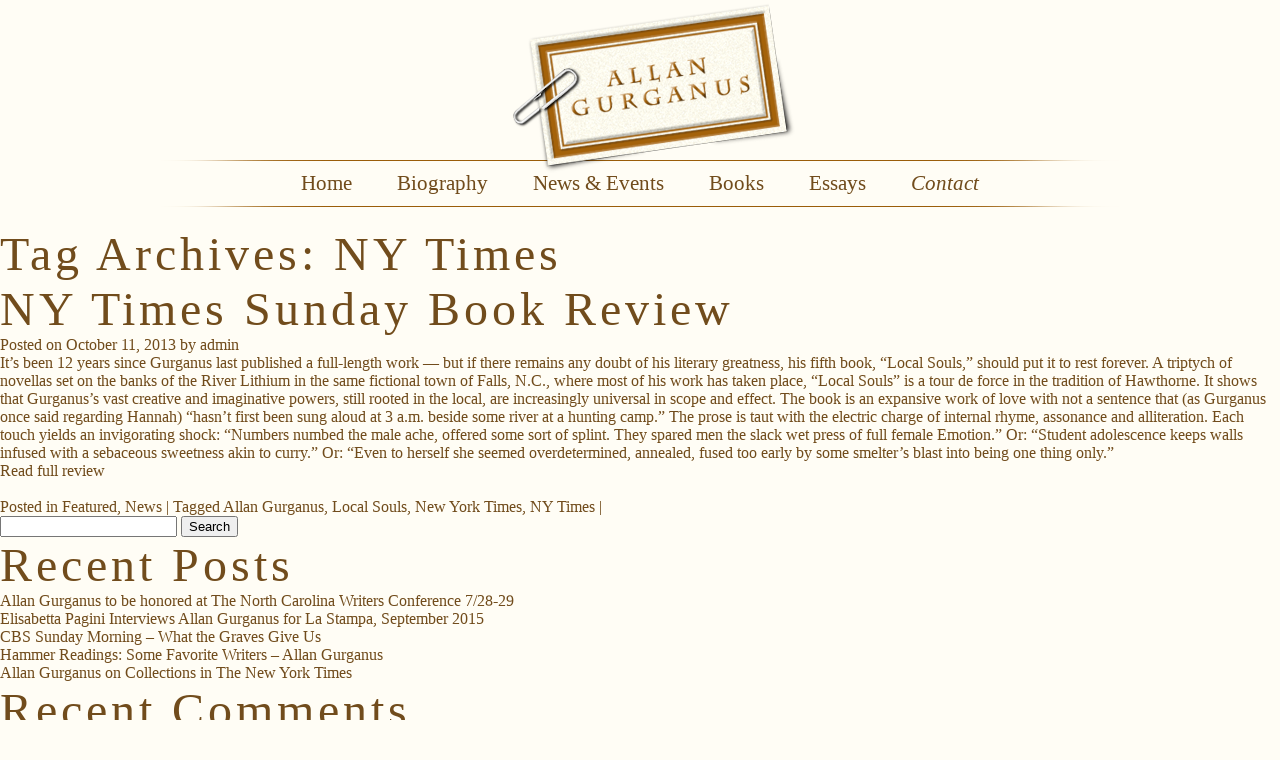

--- FILE ---
content_type: text/css
request_url: https://allangurganus.com/wp-content/themes/toolbox/style.css
body_size: 2741
content:
/*
Theme Name: Toolbox
Theme URI: http://wordpress.org/extend/themes/toolbox
Author: Automattic
Author URI: http://automattic.com/
Description: A semantic, HTML5, canvas for CSS artists and an ultra-minimal set of super-clean templates for your own WordPress theme development.
Version: 1.4
License: GNU General Public License
License URI: license.txt
Tags: custom-menu, sticky-post, microformats, rtl-language-support, translation-ready, full-width-template, post-formats

This theme, like WordPress, is licensed under the GPL.
Use it to make something cool, have fun, and share what you've learned with others.
*/


/* 
Title:		Reset default browser styles
*/

html, body, div, span, applet, object, iframe, h1, h2, h3, h4, h5, h6, p, blockquote, pre, a, abbr, acronym, address, big, cite, code, del, dfn, em, font, img, ins, kbd, q, s, samp, small, strike, strong, sub, sup, tt, var, b, u, i, center, dl, dt, dd, ol, ul, li, fieldset, form, label, legend, table, caption, tbody, tfoot, thead, tr, th, td {
	margin: 0;
	padding: 0;
	font-size: 100%;
	vertical-align: baseline;
	border: 0;
	outline: 0;
	font-weight: normal;
	}
	
ol, ul {
	list-style: none;
	}

blockquote, q {
	quotes: none;
	}

:focus {
	outline: 0;
	}

table {
	border-collapse: collapse;
	border-spacing: 0;
	}
	
	
	
body {
	background: #fffdf5;
	color: #714c1c;
	font-family: 'Alegreya', Georgia, serif;
	font-weight: 400; 
}
a:link, a:visited {
	text-decoration: none;
	color: #714c1c;
	}
a:hover {
	color: #a06213;
}
hr { background: url(_images/common/hr_double.png) no-repeat center top; height: 6px; margin: 15px 0; border: 0!important; display: block; }
h1 {
	font-size: 48px;
	letter-spacing: 4px;
}
h2 {
	font-weight: 700;
	font-size: 24px;
	line-height: 30px;
	margin-bottom: 20px;
}
h3 {
	font-weight: 400;
	font-size: 18px;
	line-height: 22px;
	font-style: italic;
	padding-bottom: 20px;
}
#header {
	margin: 10px 0 0 0;
	text-align: center;
	
}
img#logo {
	position: absolute;
	top: 3px;
	left: 40%;
	z-index: 999;
}
#hero {
	text-align: center;
	background: url(_images/common/hr_single.png) no-repeat center top;
	padding-top: 20px;
}
#welcome {
	padding-top: 20px;
}
#copy {
	padding-top: 23px;
	background: url(_images/common/hr_double.png) no-repeat center top;	
}
#copy p {
	font-size: 14px;
	line-height: 28px;
	padding: 0 0 10px 0;
}
#footer {
	margin-top: 30px;
	padding: 23px 0;
	background: url(_images/common/hr_double.png) no-repeat center top;
	font-size: 12px;
	font-style: italic;
	text-align: center;
}
/* NAV */
#nav{
	padding-top: 1px;
	margin-top: 150px;
	text-align: center;
	background: url(_images/common/hr_single.png) no-repeat center top;
}
#nav li{
	position:relative;
	display:inline;
	z-index: 9999;
	font-size: 21px;
}
#nav a{
	display:inline-block;
	padding:10px 20px;
}
#nav ul{
	position:absolute;
	/*top:100%; Uncommenting this makes the dropdowns work in IE7 but looks a little worse in all other browsers. Your call. */
	left:-9999px;
	margin:0;
	padding:0 0 10px 0;
	text-align:left;
	background: #fffdf5;
	width: 200px;
}
#nav ul li{
	display:block;
	font-size: 14px;
}
#nav ul li a { padding: 5px 20px!important;}

#nav ul li.current_page_item a {
	color: #714c1c;
} 

#nav li:hover ul{
	left:0;
}
#nav li:hover a{
}
#nav li:hover ul a{
}
#nav li:hover ul a:hover{
}
#nav ul a {
	/* white-space:nowrap; */
	display:block;
	border-bottom:1px solid #fffdf5;
}
/* turn nav on */
body#home li#n_home a, body#bio li#n_bio a, body#news li#n_news a, body#books li#n_books a, body#essays li#n_essays a, body#contact li#n_contact a, #nav li.active a {
	font-style: italic;
}

#nav li.active li a {
	font-style: normal;
}


ul#subnav {
	margin-top: 15px;
}
ul#subnav li {
	padding-bottom: 10px;
}
ul#subnav li a {
	font-weight: 700;
	color: #a06213;
}
ul#subnav li a:hover, ul#subnav li a.active {
	color: #714c1c;
}

/* HOME */
img.p-allan, img.alignright{
	float: right;
	margin: 8px 0 30px 30px;
	border: 5px solid #714c1c;
}
img.wingding { float: right; padding-top: 20px;}
body#home #copy p {
	font-size: 18px;
	line-height: 28px;
	padding: 0 0 20px 0;
}
h2.newshead { text-transform: uppercase; letter-spacing: 4px; font-size: 18px!important; }
ul#sidelist {
	margin-top: 15px;
}
ul#sidelist li {
	padding-bottom: 20px;
}
ul#sidelist li a {
	font-weight: 700;
	color: #a06213;
}
ul#sidelist li a:hover {
	color: #714c1c;
}
ul#sidelist li p { margin: 0!important; padding: 0!important; font-size: 14px!important; line-height: 20px!important;}

/* BIO */
img.p-allan-int, img.alignleft {
	float: left;
	margin: 8px 30px 30px 0px;
	border: 5px solid #714c1c;
}

/* BOOKS */
.block {
	clear: left;
	float: left;
	background: url(_images/common/hr_single_short.png) no-repeat center bottom;
	margin-bottom: 30px;
	padding-bottom: 20px;
	width: 100%;
}
.block_left {
	float: left;
	width: 150px;
	margin-right: 30px;
}
.block_right {
	float: left;
	width: 60%;
}
.block_left img, .block.detail img {
	float: left;
	margin: 0 30px 10px 0;
	-webkit-box-shadow:  2px 3px 3px 2px rgba(0, 0, 0, .25);
    box-shadow:  2px 3px 3px 2px rgba(0, 0, 0, .25);
}
.noborder {
	background: none!important;
}
.block a { font-style: italic; }

ul.buy {
	margin-top: 15px;
}
ul.buy li {
	padding-bottom: 10px;
}
ul.buy li a {
	font-weight: 700;
	color: #a06213;
}
ul.buy li a:hover {
	color: #714c1c;
}
/* ESSAYS */
#essays .block_left img, #essays .block.detail img, #contact .block_left img {
	-webkit-box-shadow:  0px 0px 0px 0px rgba(0, 0, 0, 0);
    box-shadow:  0px 0px 0px 0px rgba(0, 0, 0, 0);
}
/* CONTACT */
img.social { padding-right: 20px; }
.block_left img.i_contact { padding-top: 20px; }
#contact .block_left { width: 250px!important; }
#contact .block_right p { padding-bottom: 15px; }

/* NEWS */
h2.newstitle a {
	font-style: normal;
	font-size: 22px;
}
.caldate {font-weight: bold;}






/* CSS Resets */

html,body,div,span,object,iframe,h1,h2,h3,h4,h5,h6,p,blockquote,pre,a,abbr,address,cite,code,del,dfn,em,img,ins,q,small,strong,sub,sup,dl,dt,dd,ol,ul,li,fieldset,form,label,legend,table,caption,tbody,tfoot,thead,tr,th,td{border:0;margin:0;padding:0}article,aside,figure,figure img,figcaption,hgroup,footer,header,nav,section,video,object{display:block}a img{border:0}figure{position:relative}figure img{width:100%}


/* ==================================================================================================================== */
/* ! The 1140px Grid V2 by Andy Taylor \ http://cssgrid.net \ http://www.twitter.com/andytlr \ http://www.andytlr.com   */
/* ==================================================================================================================== */

.container {
padding-left: 20px;
padding-right: 20px;
}

.row {
width: 100%;
max-width: 1140px;
min-width: 755px;
margin: 0 auto;
overflow: hidden;
}
.container .row.nohide { overflow: visible; }
.container .row.clear { clear: left;}
.onecol, .twocol, .threecol, .fourcol, .fivecol, .sixcol, .sevencol, .eightcol, .ninecol, .tencol, .elevencol {
margin-right: 3.8%;
float: left;
min-height: 1px;
}

.row .onecol {
width: 4.85%;
}

.row .twocol {
width: 13.45%;
}

.row .threecol {
width: 22.05%;
}

.row .fourcol {
width: 30.75%;
}

.row .fivecol {
width: 39.45%;
}

.row .sixcol {
width: 48%;
}

.row .sevencol {
width: 56.75%;
}

.row .eightcol {
width: 65.4%;
}

.row .ninecol {
width: 74.05%;
}

.row .tencol {
width: 82.7%;
}

.row .elevencol {
width: 91.35%;
}

.row .twelvecol {
width: 100%;
float: left;
}

.last {
margin-right: 0px;
}

img, object, embed {
max-width: 100%;
}

img {
	height: auto;
}



.assistive-text {
	display: none;
}


ul.gce-list li {
	
	margin-bottom: 1.5em;
	
}


/* Smaller screens */

@media only screen and (max-width: 1023px) {

	body {
	font-size: 0.8em;
	line-height: 1.5em;
	}
	
	}


/* Mobile */

@media handheld, only screen and (max-width: 767px) {

	body {
	font-size: 16px;
	-webkit-text-size-adjust: none;
	}
	
	.row, body, .container {
	width: 100%;
	min-width: 0;
	margin-left: 0px;
	margin-right: 0px;
	padding-left: 0px;
	padding-right: 0px;
	}
	
	.row .onecol, .row .twocol, .row .threecol, .row .fourcol, .row .fivecol, .row .sixcol, .row .sevencol, .row .eightcol, .row .ninecol, .row .tencol, .row .elevencol, .row .twelvecol {
	width: auto;
	float: none;
	margin-left: 0px;
	margin-right: 0px;
	padding-left: 20px;
	padding-right: 20px;
	}
	img#logo { left: 20%; }
	img.wingding {padding: 0!important;}
	#welcome { padding-bottom: 15px; }
}	

--- FILE ---
content_type: application/javascript; charset=utf8
request_url: https://allangurganus.com/wp-content/themes/toolbox/js/scripts.js
body_size: -130
content:
$(document).ready(function(){
	$('.block:last').addClass('noborder');	
 });